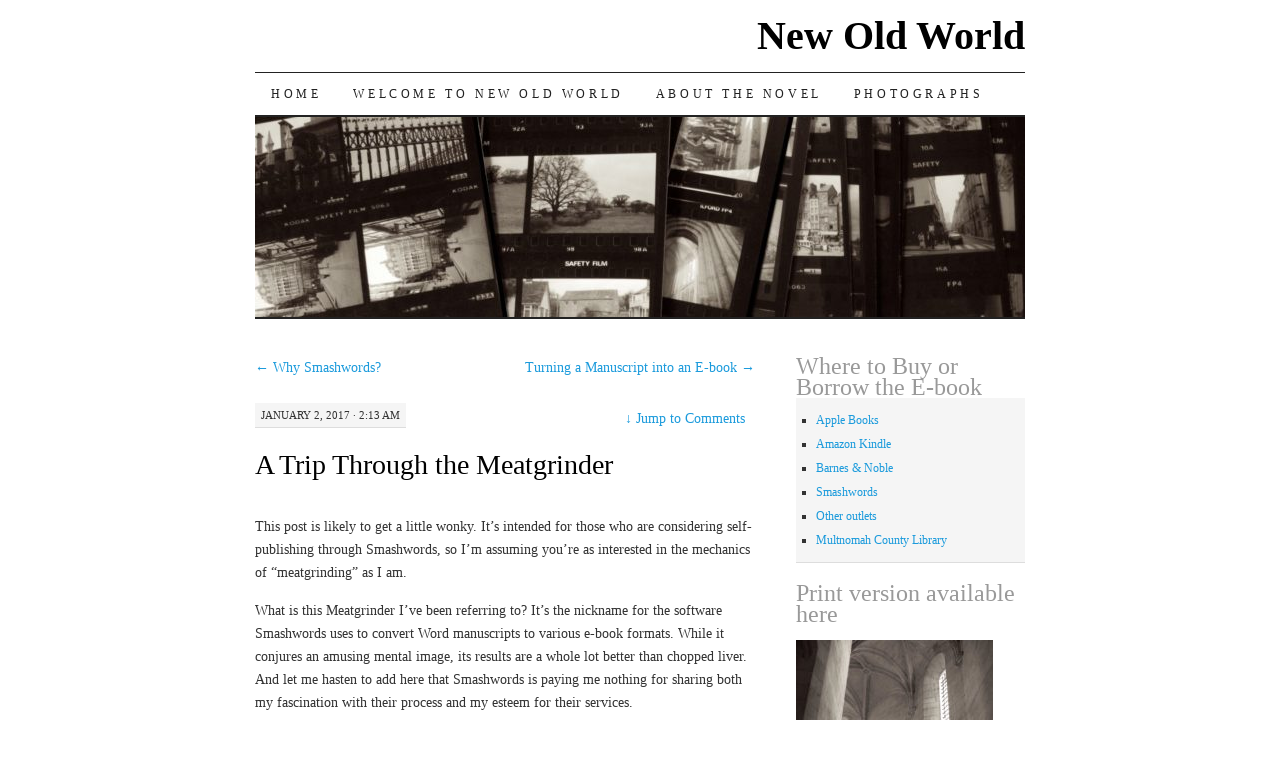

--- FILE ---
content_type: text/html; charset=UTF-8
request_url: https://newoldworld.com/2017/01/02/a-trip-through-the-meatgrinder/
body_size: 12996
content:
<!DOCTYPE html>
<!--[if IE 7]>
<html id="ie7" lang="en-US">
<![endif]-->
<!--[if (gt IE 7) | (!IE)]><!-->
<html lang="en-US">
<!--<![endif]-->
<head>
<meta charset="UTF-8" />
<title>A Trip Through the Meatgrinder | New Old World</title>
<link rel="profile" href="http://gmpg.org/xfn/11" />
<link rel="pingback" href="https://newoldworld.com/xmlrpc.php" />
<meta name='robots' content='max-image-preview:large' />
<link rel='dns-prefetch' href='//secure.gravatar.com' />
<link rel='dns-prefetch' href='//stats.wp.com' />
<link rel='dns-prefetch' href='//v0.wordpress.com' />
<link rel="alternate" type="application/rss+xml" title="New Old World &raquo; Feed" href="https://newoldworld.com/feed/" />
<link rel="alternate" type="application/rss+xml" title="New Old World &raquo; Comments Feed" href="https://newoldworld.com/comments/feed/" />
<link rel="alternate" type="application/rss+xml" title="New Old World &raquo; A Trip Through the Meatgrinder Comments Feed" href="https://newoldworld.com/2017/01/02/a-trip-through-the-meatgrinder/feed/" />
<link rel="alternate" title="oEmbed (JSON)" type="application/json+oembed" href="https://newoldworld.com/wp-json/oembed/1.0/embed?url=https%3A%2F%2Fnewoldworld.com%2F2017%2F01%2F02%2Fa-trip-through-the-meatgrinder%2F" />
<link rel="alternate" title="oEmbed (XML)" type="text/xml+oembed" href="https://newoldworld.com/wp-json/oembed/1.0/embed?url=https%3A%2F%2Fnewoldworld.com%2F2017%2F01%2F02%2Fa-trip-through-the-meatgrinder%2F&#038;format=xml" />
<style id='wp-img-auto-sizes-contain-inline-css' type='text/css'>
img:is([sizes=auto i],[sizes^="auto," i]){contain-intrinsic-size:3000px 1500px}
/*# sourceURL=wp-img-auto-sizes-contain-inline-css */
</style>
<style id='wp-emoji-styles-inline-css' type='text/css'>

	img.wp-smiley, img.emoji {
		display: inline !important;
		border: none !important;
		box-shadow: none !important;
		height: 1em !important;
		width: 1em !important;
		margin: 0 0.07em !important;
		vertical-align: -0.1em !important;
		background: none !important;
		padding: 0 !important;
	}
/*# sourceURL=wp-emoji-styles-inline-css */
</style>
<style id='wp-block-library-inline-css' type='text/css'>
:root{--wp-block-synced-color:#7a00df;--wp-block-synced-color--rgb:122,0,223;--wp-bound-block-color:var(--wp-block-synced-color);--wp-editor-canvas-background:#ddd;--wp-admin-theme-color:#007cba;--wp-admin-theme-color--rgb:0,124,186;--wp-admin-theme-color-darker-10:#006ba1;--wp-admin-theme-color-darker-10--rgb:0,107,160.5;--wp-admin-theme-color-darker-20:#005a87;--wp-admin-theme-color-darker-20--rgb:0,90,135;--wp-admin-border-width-focus:2px}@media (min-resolution:192dpi){:root{--wp-admin-border-width-focus:1.5px}}.wp-element-button{cursor:pointer}:root .has-very-light-gray-background-color{background-color:#eee}:root .has-very-dark-gray-background-color{background-color:#313131}:root .has-very-light-gray-color{color:#eee}:root .has-very-dark-gray-color{color:#313131}:root .has-vivid-green-cyan-to-vivid-cyan-blue-gradient-background{background:linear-gradient(135deg,#00d084,#0693e3)}:root .has-purple-crush-gradient-background{background:linear-gradient(135deg,#34e2e4,#4721fb 50%,#ab1dfe)}:root .has-hazy-dawn-gradient-background{background:linear-gradient(135deg,#faaca8,#dad0ec)}:root .has-subdued-olive-gradient-background{background:linear-gradient(135deg,#fafae1,#67a671)}:root .has-atomic-cream-gradient-background{background:linear-gradient(135deg,#fdd79a,#004a59)}:root .has-nightshade-gradient-background{background:linear-gradient(135deg,#330968,#31cdcf)}:root .has-midnight-gradient-background{background:linear-gradient(135deg,#020381,#2874fc)}:root{--wp--preset--font-size--normal:16px;--wp--preset--font-size--huge:42px}.has-regular-font-size{font-size:1em}.has-larger-font-size{font-size:2.625em}.has-normal-font-size{font-size:var(--wp--preset--font-size--normal)}.has-huge-font-size{font-size:var(--wp--preset--font-size--huge)}.has-text-align-center{text-align:center}.has-text-align-left{text-align:left}.has-text-align-right{text-align:right}.has-fit-text{white-space:nowrap!important}#end-resizable-editor-section{display:none}.aligncenter{clear:both}.items-justified-left{justify-content:flex-start}.items-justified-center{justify-content:center}.items-justified-right{justify-content:flex-end}.items-justified-space-between{justify-content:space-between}.screen-reader-text{border:0;clip-path:inset(50%);height:1px;margin:-1px;overflow:hidden;padding:0;position:absolute;width:1px;word-wrap:normal!important}.screen-reader-text:focus{background-color:#ddd;clip-path:none;color:#444;display:block;font-size:1em;height:auto;left:5px;line-height:normal;padding:15px 23px 14px;text-decoration:none;top:5px;width:auto;z-index:100000}html :where(.has-border-color){border-style:solid}html :where([style*=border-top-color]){border-top-style:solid}html :where([style*=border-right-color]){border-right-style:solid}html :where([style*=border-bottom-color]){border-bottom-style:solid}html :where([style*=border-left-color]){border-left-style:solid}html :where([style*=border-width]){border-style:solid}html :where([style*=border-top-width]){border-top-style:solid}html :where([style*=border-right-width]){border-right-style:solid}html :where([style*=border-bottom-width]){border-bottom-style:solid}html :where([style*=border-left-width]){border-left-style:solid}html :where(img[class*=wp-image-]){height:auto;max-width:100%}:where(figure){margin:0 0 1em}html :where(.is-position-sticky){--wp-admin--admin-bar--position-offset:var(--wp-admin--admin-bar--height,0px)}@media screen and (max-width:600px){html :where(.is-position-sticky){--wp-admin--admin-bar--position-offset:0px}}

/*# sourceURL=wp-block-library-inline-css */
</style><style id='global-styles-inline-css' type='text/css'>
:root{--wp--preset--aspect-ratio--square: 1;--wp--preset--aspect-ratio--4-3: 4/3;--wp--preset--aspect-ratio--3-4: 3/4;--wp--preset--aspect-ratio--3-2: 3/2;--wp--preset--aspect-ratio--2-3: 2/3;--wp--preset--aspect-ratio--16-9: 16/9;--wp--preset--aspect-ratio--9-16: 9/16;--wp--preset--color--black: #000000;--wp--preset--color--cyan-bluish-gray: #abb8c3;--wp--preset--color--white: #ffffff;--wp--preset--color--pale-pink: #f78da7;--wp--preset--color--vivid-red: #cf2e2e;--wp--preset--color--luminous-vivid-orange: #ff6900;--wp--preset--color--luminous-vivid-amber: #fcb900;--wp--preset--color--light-green-cyan: #7bdcb5;--wp--preset--color--vivid-green-cyan: #00d084;--wp--preset--color--pale-cyan-blue: #8ed1fc;--wp--preset--color--vivid-cyan-blue: #0693e3;--wp--preset--color--vivid-purple: #9b51e0;--wp--preset--gradient--vivid-cyan-blue-to-vivid-purple: linear-gradient(135deg,rgb(6,147,227) 0%,rgb(155,81,224) 100%);--wp--preset--gradient--light-green-cyan-to-vivid-green-cyan: linear-gradient(135deg,rgb(122,220,180) 0%,rgb(0,208,130) 100%);--wp--preset--gradient--luminous-vivid-amber-to-luminous-vivid-orange: linear-gradient(135deg,rgb(252,185,0) 0%,rgb(255,105,0) 100%);--wp--preset--gradient--luminous-vivid-orange-to-vivid-red: linear-gradient(135deg,rgb(255,105,0) 0%,rgb(207,46,46) 100%);--wp--preset--gradient--very-light-gray-to-cyan-bluish-gray: linear-gradient(135deg,rgb(238,238,238) 0%,rgb(169,184,195) 100%);--wp--preset--gradient--cool-to-warm-spectrum: linear-gradient(135deg,rgb(74,234,220) 0%,rgb(151,120,209) 20%,rgb(207,42,186) 40%,rgb(238,44,130) 60%,rgb(251,105,98) 80%,rgb(254,248,76) 100%);--wp--preset--gradient--blush-light-purple: linear-gradient(135deg,rgb(255,206,236) 0%,rgb(152,150,240) 100%);--wp--preset--gradient--blush-bordeaux: linear-gradient(135deg,rgb(254,205,165) 0%,rgb(254,45,45) 50%,rgb(107,0,62) 100%);--wp--preset--gradient--luminous-dusk: linear-gradient(135deg,rgb(255,203,112) 0%,rgb(199,81,192) 50%,rgb(65,88,208) 100%);--wp--preset--gradient--pale-ocean: linear-gradient(135deg,rgb(255,245,203) 0%,rgb(182,227,212) 50%,rgb(51,167,181) 100%);--wp--preset--gradient--electric-grass: linear-gradient(135deg,rgb(202,248,128) 0%,rgb(113,206,126) 100%);--wp--preset--gradient--midnight: linear-gradient(135deg,rgb(2,3,129) 0%,rgb(40,116,252) 100%);--wp--preset--font-size--small: 13px;--wp--preset--font-size--medium: 20px;--wp--preset--font-size--large: 36px;--wp--preset--font-size--x-large: 42px;--wp--preset--spacing--20: 0.44rem;--wp--preset--spacing--30: 0.67rem;--wp--preset--spacing--40: 1rem;--wp--preset--spacing--50: 1.5rem;--wp--preset--spacing--60: 2.25rem;--wp--preset--spacing--70: 3.38rem;--wp--preset--spacing--80: 5.06rem;--wp--preset--shadow--natural: 6px 6px 9px rgba(0, 0, 0, 0.2);--wp--preset--shadow--deep: 12px 12px 50px rgba(0, 0, 0, 0.4);--wp--preset--shadow--sharp: 6px 6px 0px rgba(0, 0, 0, 0.2);--wp--preset--shadow--outlined: 6px 6px 0px -3px rgb(255, 255, 255), 6px 6px rgb(0, 0, 0);--wp--preset--shadow--crisp: 6px 6px 0px rgb(0, 0, 0);}:where(.is-layout-flex){gap: 0.5em;}:where(.is-layout-grid){gap: 0.5em;}body .is-layout-flex{display: flex;}.is-layout-flex{flex-wrap: wrap;align-items: center;}.is-layout-flex > :is(*, div){margin: 0;}body .is-layout-grid{display: grid;}.is-layout-grid > :is(*, div){margin: 0;}:where(.wp-block-columns.is-layout-flex){gap: 2em;}:where(.wp-block-columns.is-layout-grid){gap: 2em;}:where(.wp-block-post-template.is-layout-flex){gap: 1.25em;}:where(.wp-block-post-template.is-layout-grid){gap: 1.25em;}.has-black-color{color: var(--wp--preset--color--black) !important;}.has-cyan-bluish-gray-color{color: var(--wp--preset--color--cyan-bluish-gray) !important;}.has-white-color{color: var(--wp--preset--color--white) !important;}.has-pale-pink-color{color: var(--wp--preset--color--pale-pink) !important;}.has-vivid-red-color{color: var(--wp--preset--color--vivid-red) !important;}.has-luminous-vivid-orange-color{color: var(--wp--preset--color--luminous-vivid-orange) !important;}.has-luminous-vivid-amber-color{color: var(--wp--preset--color--luminous-vivid-amber) !important;}.has-light-green-cyan-color{color: var(--wp--preset--color--light-green-cyan) !important;}.has-vivid-green-cyan-color{color: var(--wp--preset--color--vivid-green-cyan) !important;}.has-pale-cyan-blue-color{color: var(--wp--preset--color--pale-cyan-blue) !important;}.has-vivid-cyan-blue-color{color: var(--wp--preset--color--vivid-cyan-blue) !important;}.has-vivid-purple-color{color: var(--wp--preset--color--vivid-purple) !important;}.has-black-background-color{background-color: var(--wp--preset--color--black) !important;}.has-cyan-bluish-gray-background-color{background-color: var(--wp--preset--color--cyan-bluish-gray) !important;}.has-white-background-color{background-color: var(--wp--preset--color--white) !important;}.has-pale-pink-background-color{background-color: var(--wp--preset--color--pale-pink) !important;}.has-vivid-red-background-color{background-color: var(--wp--preset--color--vivid-red) !important;}.has-luminous-vivid-orange-background-color{background-color: var(--wp--preset--color--luminous-vivid-orange) !important;}.has-luminous-vivid-amber-background-color{background-color: var(--wp--preset--color--luminous-vivid-amber) !important;}.has-light-green-cyan-background-color{background-color: var(--wp--preset--color--light-green-cyan) !important;}.has-vivid-green-cyan-background-color{background-color: var(--wp--preset--color--vivid-green-cyan) !important;}.has-pale-cyan-blue-background-color{background-color: var(--wp--preset--color--pale-cyan-blue) !important;}.has-vivid-cyan-blue-background-color{background-color: var(--wp--preset--color--vivid-cyan-blue) !important;}.has-vivid-purple-background-color{background-color: var(--wp--preset--color--vivid-purple) !important;}.has-black-border-color{border-color: var(--wp--preset--color--black) !important;}.has-cyan-bluish-gray-border-color{border-color: var(--wp--preset--color--cyan-bluish-gray) !important;}.has-white-border-color{border-color: var(--wp--preset--color--white) !important;}.has-pale-pink-border-color{border-color: var(--wp--preset--color--pale-pink) !important;}.has-vivid-red-border-color{border-color: var(--wp--preset--color--vivid-red) !important;}.has-luminous-vivid-orange-border-color{border-color: var(--wp--preset--color--luminous-vivid-orange) !important;}.has-luminous-vivid-amber-border-color{border-color: var(--wp--preset--color--luminous-vivid-amber) !important;}.has-light-green-cyan-border-color{border-color: var(--wp--preset--color--light-green-cyan) !important;}.has-vivid-green-cyan-border-color{border-color: var(--wp--preset--color--vivid-green-cyan) !important;}.has-pale-cyan-blue-border-color{border-color: var(--wp--preset--color--pale-cyan-blue) !important;}.has-vivid-cyan-blue-border-color{border-color: var(--wp--preset--color--vivid-cyan-blue) !important;}.has-vivid-purple-border-color{border-color: var(--wp--preset--color--vivid-purple) !important;}.has-vivid-cyan-blue-to-vivid-purple-gradient-background{background: var(--wp--preset--gradient--vivid-cyan-blue-to-vivid-purple) !important;}.has-light-green-cyan-to-vivid-green-cyan-gradient-background{background: var(--wp--preset--gradient--light-green-cyan-to-vivid-green-cyan) !important;}.has-luminous-vivid-amber-to-luminous-vivid-orange-gradient-background{background: var(--wp--preset--gradient--luminous-vivid-amber-to-luminous-vivid-orange) !important;}.has-luminous-vivid-orange-to-vivid-red-gradient-background{background: var(--wp--preset--gradient--luminous-vivid-orange-to-vivid-red) !important;}.has-very-light-gray-to-cyan-bluish-gray-gradient-background{background: var(--wp--preset--gradient--very-light-gray-to-cyan-bluish-gray) !important;}.has-cool-to-warm-spectrum-gradient-background{background: var(--wp--preset--gradient--cool-to-warm-spectrum) !important;}.has-blush-light-purple-gradient-background{background: var(--wp--preset--gradient--blush-light-purple) !important;}.has-blush-bordeaux-gradient-background{background: var(--wp--preset--gradient--blush-bordeaux) !important;}.has-luminous-dusk-gradient-background{background: var(--wp--preset--gradient--luminous-dusk) !important;}.has-pale-ocean-gradient-background{background: var(--wp--preset--gradient--pale-ocean) !important;}.has-electric-grass-gradient-background{background: var(--wp--preset--gradient--electric-grass) !important;}.has-midnight-gradient-background{background: var(--wp--preset--gradient--midnight) !important;}.has-small-font-size{font-size: var(--wp--preset--font-size--small) !important;}.has-medium-font-size{font-size: var(--wp--preset--font-size--medium) !important;}.has-large-font-size{font-size: var(--wp--preset--font-size--large) !important;}.has-x-large-font-size{font-size: var(--wp--preset--font-size--x-large) !important;}
/*# sourceURL=global-styles-inline-css */
</style>

<style id='classic-theme-styles-inline-css' type='text/css'>
/*! This file is auto-generated */
.wp-block-button__link{color:#fff;background-color:#32373c;border-radius:9999px;box-shadow:none;text-decoration:none;padding:calc(.667em + 2px) calc(1.333em + 2px);font-size:1.125em}.wp-block-file__button{background:#32373c;color:#fff;text-decoration:none}
/*# sourceURL=/wp-includes/css/classic-themes.min.css */
</style>
<link rel='stylesheet' id='pilcrow-css' href='https://newoldworld.com/wp-content/themes/pilcrow/style.css?ver=6.9' type='text/css' media='all' />
<link rel='stylesheet' id='jetpack-subscriptions-css' href='https://newoldworld.com/wp-content/plugins/jetpack/_inc/build/subscriptions/subscriptions.min.css?ver=15.3.1' type='text/css' media='all' />
<link rel="https://api.w.org/" href="https://newoldworld.com/wp-json/" /><link rel="alternate" title="JSON" type="application/json" href="https://newoldworld.com/wp-json/wp/v2/posts/103" /><link rel="EditURI" type="application/rsd+xml" title="RSD" href="https://newoldworld.com/xmlrpc.php?rsd" />
<meta name="generator" content="WordPress 6.9" />
<link rel="canonical" href="https://newoldworld.com/2017/01/02/a-trip-through-the-meatgrinder/" />
<link rel='shortlink' href='https://wp.me/p9GijJ-1F' />
	<style>img#wpstats{display:none}</style>
		<style type="text/css">.recentcomments a{display:inline !important;padding:0 !important;margin:0 !important;}</style>
<!-- Jetpack Open Graph Tags -->
<meta property="og:type" content="article" />
<meta property="og:title" content="A Trip Through the Meatgrinder" />
<meta property="og:url" content="https://newoldworld.com/2017/01/02/a-trip-through-the-meatgrinder/" />
<meta property="og:description" content="This post is likely to get a little wonky. It’s intended for those who are considering self-publishing through Smashwords, so I’m assuming you’re as interested in the mechanics of “meatgrinding” as…" />
<meta property="article:published_time" content="2017-01-02T02:13:14+00:00" />
<meta property="article:modified_time" content="2017-01-09T00:44:36+00:00" />
<meta property="og:site_name" content="New Old World" />
<meta property="og:image" content="https://newoldworld.com/wp-content/uploads/2016/12/IMG_8172-228x300.jpg" />
<meta property="og:image:width" content="228" />
<meta property="og:image:height" content="300" />
<meta property="og:image:alt" content="Version 2" />
<meta property="og:locale" content="en_US" />
<meta name="twitter:text:title" content="A Trip Through the Meatgrinder" />
<meta name="twitter:image" content="https://newoldworld.com/wp-content/uploads/2016/12/IMG_8172-228x300.jpg?w=144" />
<meta name="twitter:image:alt" content="Version 2" />
<meta name="twitter:card" content="summary" />

<!-- End Jetpack Open Graph Tags -->
<link rel="icon" href="https://newoldworld.com/wp-content/uploads/2016/11/cropped-Cover-Apple-1-32x32.jpg" sizes="32x32" />
<link rel="icon" href="https://newoldworld.com/wp-content/uploads/2016/11/cropped-Cover-Apple-1-192x192.jpg" sizes="192x192" />
<link rel="apple-touch-icon" href="https://newoldworld.com/wp-content/uploads/2016/11/cropped-Cover-Apple-1-180x180.jpg" />
<meta name="msapplication-TileImage" content="https://newoldworld.com/wp-content/uploads/2016/11/cropped-Cover-Apple-1-270x270.jpg" />
</head>

<body class="wp-singular post-template-default single single-post postid-103 single-format-standard wp-theme-pilcrow two-column content-sidebar color-light">
<div id="container" class="hfeed">
	<div id="page" class="blog">
		<div id="header">
						<div id="site-title">
				<span>
					<a href="https://newoldworld.com/" title="New Old World" rel="home">New Old World</a>
				</span>
			</div>

			<div id="nav" role="navigation">
			  				<div class="skip-link screen-reader-text"><a href="#content" title="Skip to content">Skip to content</a></div>
								<div class="menu"><ul>
<li ><a href="https://newoldworld.com/">Home</a></li><li class="page_item page-item-2"><a href="https://newoldworld.com/sample-page/">Welcome to New Old World</a></li>
<li class="page_item page-item-54"><a href="https://newoldworld.com/about-new-old-world/">About the Novel</a></li>
<li class="page_item page-item-194"><a href="https://newoldworld.com/photographs/">Photographs</a></li>
</ul></div>
			</div><!-- #nav -->

			<div id="pic">
				<a href="https://newoldworld.com/" rel="home">
										<img src="https://newoldworld.com/wp-content/uploads/2020/01/cropped-DSCN6788-sepia-edited-scaled-1.jpg" width="770" height="200" alt="" />
								</a>
			</div><!-- #pic -->
		</div><!-- #header -->

		<div id="content-box">

<div id="content-container">
	<div id="content" role="main">

	
<div id="nav-above" class="navigation">
	<div class="nav-previous"><a href="https://newoldworld.com/2016/12/27/why-smashwords/" rel="prev"><span class="meta-nav">&larr;</span> Why Smashwords?</a></div>
	<div class="nav-next"><a href="https://newoldworld.com/2017/01/09/turning-a-manuscript-into-an-e-book/" rel="next">Turning a Manuscript into an E-book <span class="meta-nav">&rarr;</span></a></div>
</div><!-- #nav-above -->

<div id="post-103" class="post-103 post type-post status-publish format-standard hentry category-uncategorized">
	<div class="entry-meta">

		January 2, 2017 &middot; 2:13 am	</div><!-- .entry-meta -->

		<div class="jump"><a href="https://newoldworld.com/2017/01/02/a-trip-through-the-meatgrinder/#comments"><span class="meta-nav">&darr; </span>Jump to Comments</a></div>
	<h1 class="entry-title"><a href="https://newoldworld.com/2017/01/02/a-trip-through-the-meatgrinder/" rel="bookmark">A Trip Through the Meatgrinder</a></h1>
	<div class="entry entry-content">
		<p>This post is likely to get a little wonky. It’s intended for those who are considering self-publishing through Smashwords, so I’m assuming you’re as interested in the mechanics of “meatgrinding” as I am.</p>
<p>What is this Meatgrinder I’ve been referring to? It’s the nickname for the software Smashwords uses to convert Word manuscripts to various e-book formats. While it conjures an amusing mental image, its results are a whole lot better than chopped liver. And let me hasten to add here that Smashwords is paying me nothing for sharing both my fascination with their process and my esteem for their services.</p>
<p>The trip <em>to</em> the Meatgrinder is the hard part for the writer—not just the writing but the formatting and the preparation of support materials. The meatgrinding itself is quick and painless if you’ve gotten all the formatting right. What Smashwords coaxes out of you is the cleanest manuscript possible (and I’m not talking about the content – they do accept erotica!). What I mean is that the simpler and less ambiguous your style commands are, the better your manuscript will do in the Meatgrinder. To that end, the <em>Smashwords Style Guide</em> (downloadable in Kindle or iBooks formats) takes you by the hand down the road to minimizing errors and qualifying for their Premium Catalog. The only really odd thing about Smashwords is that they ask for your manuscript to be in the old Word.doc format instead of the newer .docx, or InDesign, for that matter. (Let <em>them</em> explain that to you!) But if you didn’t know Word well before using the guide, you’ll be a pro by the time you’re done with your formatting—especially the proper and precise use of styles and how to do a hyperlinked table of contents.</p>
<p>In my next post I’ll be describing the formatting process in detail, so let’s skip to the upload process. This assumes that you have a totally renovated document, complete with title and copyright pages, a working table of contents, back matter, and a sharp-looking cover that Smashwords recommends you have designed professionally (a caveat I ignored). You’re ready to tackle the Publish page on the Smashwords site! This page is visible only to people who have created accounts at Smashwords, which I encourage you to do so you can see what’s expected and how to prepare. Basically, you should already have been working on and refining your bio, your short blurb (400 characters), and long synopsis (4,000 characters) because these are going to appear everywhere—not just in the Smashwords store but at all the retailer sites and libraries—and they need to effectively draw people in.</p>
<p>Once you’ve uploaded your blurbs, you’ll continue on down the Publish page—this is the fun stuff! You’ll set the price of your book (generally somewhere between free and $9.99, but there are exceptions), decide what percentage of your book can be sampled for free, choose a genre and subgenre, create some tags to describe the content so shoppers can find your book according to their interests, and decide what formats you want your book to be available in. I described these formats in my previous post, but it’s worth repeating some of it.</p>
<p>The Meatgrinder can create all of the following e-book versions: EPUB, MOBI, PDF, LRF (old Sony Readers), PDB (Palm Doc), Plain Text, and Online Reader. I chose all but Palm Doc and Plain Text, which wouldn’t have worked with my photograph-heavy format. (Yes, my novel has photos!) Smashwords sends the EPUB version to Apple iBooks, Barnes &amp; Noble (Nook), Sony, Kobo, Android Aldiko, Blio, Inktera, Scribd, and various library channels. The MOBI version is invaluable because it’s the format for Kindles, the “amazon” of e-readers, and it may be the only way you’ll reach Kindle readers outside of publishing directly with Amazon. PDFs are good for people who don’t have devices and somehow manage to read whole books on their desktop computers or laptops. I’m not sure I see the use of the Online Reader option at the Smashwords site because it tends to mangle your format.</p>
<p>When I was ready to upload my precious Word document and cover, I had my husband sit next to me for moral support. Since he’s an Apple developer, he was also interested in how this process might be similar to submitting an app to the Apple store. He can write his own post about that! Some of this surprisingly fast trip through the Meatgrinder is a blur because I was so excited and nervous, but my overall impression was that it went incredibly smoothly after one initial hitch: my manuscript didn’t upload on the first try, maybe because it was so big, so I got an error and tried again with success. We thought we were going to see the Meatgrinder’s wheels turning or teeth gnashing, so we were a little disappointed when only a progress page popped up. But there, for the next five minutes which felt like an eternity, we could monitor the status of each format as it was completed. And then suddenly this page was replaced with a “Congratulations&#8230;you’re published” notice!</p>
<p>At that point <em>New Old World</em> was in the Smashwords store, at the top of the list—this is the “fifteen minutes of fame” that is somewhat overhyped by Smashwords. For those authors who have received error me<img fetchpriority="high" decoding="async" class="size-medium wp-image-97 alignleft" src="https://newoldworld.com/wp-content/uploads/2016/12/IMG_8172-228x300.jpg" alt="Version 2" width="228" height="300" srcset="https://newoldworld.com/wp-content/uploads/2016/12/IMG_8172-228x300.jpg 228w, https://newoldworld.com/wp-content/uploads/2016/12/IMG_8172-768x1011.jpg 768w, https://newoldworld.com/wp-content/uploads/2016/12/IMG_8172-778x1024.jpg 778w, https://newoldworld.com/wp-content/uploads/2016/12/IMG_8172.jpg 1310w" sizes="(max-width: 228px) 100vw, 228px" />ssages, this 15 minutes (not to mention the whole next day!) can be chewed up fixing the errors. In my case, I had survived the dreaded “AutoVetter,” a rather Star-Warsian term for the program that looks for fatal formatting problems that will keep you from premium status. Even without any errors to fix (thanks, Style Guide and help desk!), there was one more hurdle—the EPUB check, which required downloading Adobe Digital Editions and running the EPUB version through it. That produced a long list of gobbledygook that both my husband and the Smashwords FAQ page said I could ignore. So I did, and the book was launched into review for the Premium Catalog!</p>
<p>Somewhere along the line, almost as an afterthought even though it was a high point for me, I was prompted to fetch my ISBN number, which Smashwords assigns. I’ll never commit those thirteen digits to memory, but it was very satisfying to receive them after 27 years of dreaming, writing, and editing my novel. And it was a nice convenience for Smashwords to provide the ISBN rather than having to buy it myself from Bowker.com. (Note: I’ve since learned that only the EPUB version receives the automatic ISBN. You have to get your own ISBNs for other versions, if you feel the need.)</p>
<p>It took about 24 hours for my e-book to go through the premium review, and by the time I was notified of the acceptance, I’d already sold two books at Smashwords—to my son and to a good friend! As soon as <em>New Old World</em> was approved for the Premium Catalog, Smashwords began shipping it to Apple, Barnes &amp; Noble, and Kobo, with other retailers to follow. I think it was just a day or two before it started showing up on other sites. And that’s when I threw a monkey wrench into the Meatgrinder!</p>
<p>I wasn’t happy with how two graphics were displaying, and the title of one poem had been left out of the automatically generated table of contents, so the perfectionist in me spent the next day trying to figure out how to solve these problems. When I uploaded my improved version, it not only got the Meatgrinder going again but it triggered a second premium review process! This was an expedited review, though, so it only took a few hours instead of a day. Good thing, because I triggered the review process inadvertently one more time when I added the PDF version to my list of formats!</p>
<p>After about three days of fiddling and reviewing, the best possible version of my book was out there, so it was safe to start notifying my family and friends. But that’s another story. The rest of the week was happily spent checking and rechecking iBooks, Barnes &amp; Noble, Kobo, Blio, and Scribd for signs of <em>New Old World. </em>And one by one, they showed up, though so far 99% of my sales have been through Smashwords.</p>
<p>Maybe I amuse easily, or I just have a high tolerance and respect for tech, but I found this Meatgrinder process fascinating. I promise that future posts will have more to do with the content of my novel&#8230;<em>after</em> I’ve described the formatting of an e-book!</p>
	</div><!-- .entry-content -->

	<div class="entry-links">
		<p class="comment-number"><a href="https://newoldworld.com/2017/01/02/a-trip-through-the-meatgrinder/#respond">Leave a Comment</a></p>

					<p class="entry-categories tagged">Filed under <a href="https://newoldworld.com/category/uncategorized/" rel="category tag">Uncategorized</a></p>
			<p class="entry-tags tagged"></p>
			</div><!-- .entry-links -->

</div><!-- #post-## -->

<div id="nav-below" class="navigation">
	<div class="nav-previous"><a href="https://newoldworld.com/2016/12/27/why-smashwords/" rel="prev"><span class="meta-nav">&larr;</span> Why Smashwords?</a></div>
	<div class="nav-next"><a href="https://newoldworld.com/2017/01/09/turning-a-manuscript-into-an-e-book/" rel="next">Turning a Manuscript into an E-book <span class="meta-nav">&rarr;</span></a></div>
</div><!-- #nav-below -->


<div id="comments">

	
	
		<div id="respond" class="comment-respond">
		<h3 id="reply-title" class="comment-reply-title">Leave a Reply <small><a rel="nofollow" id="cancel-comment-reply-link" href="/2017/01/02/a-trip-through-the-meatgrinder/#respond" style="display:none;">Cancel reply</a></small></h3><form action="https://newoldworld.com/wp-comments-post.php" method="post" id="commentform" class="comment-form"><p class="comment-notes"><span id="email-notes">Your email address will not be published.</span> <span class="required-field-message">Required fields are marked <span class="required">*</span></span></p><p class="comment-form-comment"><label for="comment">Comment <span class="required">*</span></label> <textarea id="comment" name="comment" cols="45" rows="8" maxlength="65525" required="required"></textarea></p><p class="comment-form-author"><label for="author">Name <span class="required">*</span></label> <input id="author" name="author" type="text" value="" size="30" maxlength="245" autocomplete="name" required="required" /></p>
<p class="comment-form-email"><label for="email">Email <span class="required">*</span></label> <input id="email" name="email" type="text" value="" size="30" maxlength="100" aria-describedby="email-notes" autocomplete="email" required="required" /></p>
<p class="comment-form-url"><label for="url">Website</label> <input id="url" name="url" type="text" value="" size="30" maxlength="200" autocomplete="url" /></p>
<p class="comment-subscription-form"><input type="checkbox" name="subscribe_comments" id="subscribe_comments" value="subscribe" style="width: auto; -moz-appearance: checkbox; -webkit-appearance: checkbox;" /> <label class="subscribe-label" id="subscribe-label" for="subscribe_comments">Notify me of follow-up comments by email.</label></p><p class="comment-subscription-form"><input type="checkbox" name="subscribe_blog" id="subscribe_blog" value="subscribe" style="width: auto; -moz-appearance: checkbox; -webkit-appearance: checkbox;" /> <label class="subscribe-label" id="subscribe-blog-label" for="subscribe_blog">Notify me of new posts by email.</label></p><p class="form-submit"><input name="submit" type="submit" id="submit" class="submit" value="Post Comment" /> <input type='hidden' name='comment_post_ID' value='103' id='comment_post_ID' />
<input type='hidden' name='comment_parent' id='comment_parent' value='0' />
</p><p style="display: none;"><input type="hidden" id="akismet_comment_nonce" name="akismet_comment_nonce" value="04caffc480" /></p><p style="display: none !important;" class="akismet-fields-container" data-prefix="ak_"><label>&#916;<textarea name="ak_hp_textarea" cols="45" rows="8" maxlength="100"></textarea></label><input type="hidden" id="ak_js_1" name="ak_js" value="0"/><script>document.getElementById( "ak_js_1" ).setAttribute( "value", ( new Date() ).getTime() );</script></p></form>	</div><!-- #respond -->
	
</div><!-- #comments -->

	</div><!-- #content -->
</div><!-- #container -->


	<div id="sidebar" class="widget-area" role="complementary">
				<ul class="xoxo sidebar-list">

			<li id="text-3" class="widget widget_text"><h3 class="widget-title">Where to Buy or Borrow the E-book</h3>			<div class="textwidget"><ul>
<li><a href="https://itunes.apple.com/us/book/new-old-world/id1183628163?mt=11" target="_blank" rel="noopener">Apple Books</a></li>
<li><a href="https://www.amazon.com/dp/B0799FSQBR" target="_blank" rel="noopener">Amazon Kindle</a></li>
<li><a href="http://www.barnesandnoble.com/w/new-old-world-c-d-stowell/1125293599?ean=2940153897462" target="_blank" rel="noopener">Barnes &amp; Noble</a></li>
<li><a href="https://www.smashwords.com/books/view/687602" target="_blank" rel="noopener">Smashwords</a></li>
<li><a href="https://books2read.com/u/3LdQjw">Other outlets</a></li>
<li><a href="https://multcolib.bibliocommons.com/v2/record/S152C1017190" target="_blank" rel="noopener">Multnomah County Library</a></li>
</ul>
</div>
		</li><li id="text-7" class="widget widget_text"><h3 class="widget-title">Print version available here</h3>			<div class="textwidget"><form action="https://www.paypal.com/cgi-bin/webscr" method="post" target="_top"><input name="cmd" type="hidden" value="_s-xclick" /></p>
<p><a href="https://newoldworld.com/wp-content/uploads/2019/11/Cover-Apple-copy.jpg"><img loading="lazy" decoding="async" class="size-medium wp-image-395" src="https://newoldworld.com/wp-content/uploads/2019/11/Cover-Apple-copy-197x300.jpg" alt="" width="197" height="300" srcset="https://newoldworld.com/wp-content/uploads/2019/11/Cover-Apple-copy-197x300.jpg 197w, https://newoldworld.com/wp-content/uploads/2019/11/Cover-Apple-copy-768x1167.jpg 768w, https://newoldworld.com/wp-content/uploads/2019/11/Cover-Apple-copy-674x1024.jpg 674w, https://newoldworld.com/wp-content/uploads/2019/11/Cover-Apple-copy.jpg 864w" sizes="auto, (max-width: 197px) 100vw, 197px" /></a></p>
<p><a href="https://newoldworld.com/wp-content/uploads/2019/11/Cover-Apple-copy.jpg"><input alt="PayPal - The safer, easier way to pay online!" name="submit" src="https://www.paypalobjects.com/en_US/i/btn/btn_buynowCC_LG.gif" type="image" /></a></p>
</form>
</div>
		</li><li id="search-2" class="widget widget_search"><h3 class="widget-title">Search blog</h3><form role="search" method="get" id="searchform" class="searchform" action="https://newoldworld.com/">
				<div>
					<label class="screen-reader-text" for="s">Search for:</label>
					<input type="text" value="" name="s" id="s" />
					<input type="submit" id="searchsubmit" value="Search" />
				</div>
			</form></li>
		<li id="recent-posts-2" class="widget widget_recent_entries">
		<h3 class="widget-title">Recent Posts</h3>
		<ul>
											<li>
					<a href="https://newoldworld.com/2025/02/23/new-distributor-same-look/">New Distributor, Same Look</a>
									</li>
											<li>
					<a href="https://newoldworld.com/2020/04/19/on-having-a-novel-behind-closed-doors/">On Having a Novel Behind Closed Doors</a>
									</li>
											<li>
					<a href="https://newoldworld.com/2020/02/16/more-books-in-stock/">More Books in Stock</a>
									</li>
											<li>
					<a href="https://newoldworld.com/2019/11/12/new-old-world-in-your-hands/">New Old World in Your Hands</a>
									</li>
											<li>
					<a href="https://newoldworld.com/2019/09/17/from-digital-to-paper-a-teaser/">From Digital to Paper: A Teaser</a>
									</li>
					</ul>

		</li><li id="archives-2" class="widget widget_archive"><h3 class="widget-title">Archives</h3>
			<ul>
					<li><a href='https://newoldworld.com/2025/02/'>February 2025</a></li>
	<li><a href='https://newoldworld.com/2020/04/'>April 2020</a></li>
	<li><a href='https://newoldworld.com/2020/02/'>February 2020</a></li>
	<li><a href='https://newoldworld.com/2019/11/'>November 2019</a></li>
	<li><a href='https://newoldworld.com/2019/09/'>September 2019</a></li>
	<li><a href='https://newoldworld.com/2018/12/'>December 2018</a></li>
	<li><a href='https://newoldworld.com/2018/07/'>July 2018</a></li>
	<li><a href='https://newoldworld.com/2018/03/'>March 2018</a></li>
	<li><a href='https://newoldworld.com/2018/02/'>February 2018</a></li>
	<li><a href='https://newoldworld.com/2017/03/'>March 2017</a></li>
	<li><a href='https://newoldworld.com/2017/02/'>February 2017</a></li>
	<li><a href='https://newoldworld.com/2017/01/'>January 2017</a></li>
	<li><a href='https://newoldworld.com/2016/12/'>December 2016</a></li>
	<li><a href='https://newoldworld.com/2016/11/'>November 2016</a></li>
			</ul>

			</li><li id="recent-comments-2" class="widget widget_recent_comments"><h3 class="widget-title">Comments</h3><ul id="recentcomments"><li class="recentcomments"><span class="comment-author-link">Alan Preda</span> on <a href="https://newoldworld.com/2017/01/09/turning-a-manuscript-into-an-e-book/#comment-47">Turning a Manuscript into an E-book</a></li></ul></li><li id="text-5" class="widget widget_text"><h3 class="widget-title">Contact</h3>			<div class="textwidget"><p>I&#8217;d enjoy hearing from you directly at cdstowell@newoldworld.com. Thanks.</p>
</div>
		</li><li id="google_translate_widget-3" class="widget widget_google_translate_widget"><div id="google_translate_element"></div></li>		</ul>
	</div><!-- #sidebar .widget-area -->

	
		</div><!-- #content-box -->

		<div id="footer" role="contentinfo">
			<div id="colophon">

				
				<div id="site-info">
					<a href="https://newoldworld.com/" title="New Old World" rel="home">New Old World</a> &middot; A novel and a blog				</div><!-- #site-info -->

				<div id="site-generator">
					<a href="http://wordpress.org/" title="A Semantic Personal Publishing Platform" rel="generator">Proudly powered by WordPress</a>
					&middot;
					Theme: Pilcrow by <a href="http://automattic.com/" rel="designer">Automattic</a>.				</div><!-- #site-generator -->

			</div><!-- #colophon -->
		</div><!-- #footer -->
	</div><!-- #page .blog -->
</div><!-- #container -->

<script type="speculationrules">
{"prefetch":[{"source":"document","where":{"and":[{"href_matches":"/*"},{"not":{"href_matches":["/wp-*.php","/wp-admin/*","/wp-content/uploads/*","/wp-content/*","/wp-content/plugins/*","/wp-content/themes/pilcrow/*","/*\\?(.+)"]}},{"not":{"selector_matches":"a[rel~=\"nofollow\"]"}},{"not":{"selector_matches":".no-prefetch, .no-prefetch a"}}]},"eagerness":"conservative"}]}
</script>
<script type="text/javascript" src="https://newoldworld.com/wp-includes/js/comment-reply.min.js?ver=6.9" id="comment-reply-js" async="async" data-wp-strategy="async" fetchpriority="low"></script>
<script type="text/javascript" id="jetpack-stats-js-before">
/* <![CDATA[ */
_stq = window._stq || [];
_stq.push([ "view", JSON.parse("{\"v\":\"ext\",\"blog\":\"143067215\",\"post\":\"103\",\"tz\":\"8\",\"srv\":\"newoldworld.com\",\"j\":\"1:15.3.1\"}") ]);
_stq.push([ "clickTrackerInit", "143067215", "103" ]);
//# sourceURL=jetpack-stats-js-before
/* ]]> */
</script>
<script type="text/javascript" src="https://stats.wp.com/e-202605.js" id="jetpack-stats-js" defer="defer" data-wp-strategy="defer"></script>
<script defer type="text/javascript" src="https://newoldworld.com/wp-content/plugins/akismet/_inc/akismet-frontend.js?ver=1765326939" id="akismet-frontend-js"></script>
<script type="text/javascript" id="google-translate-init-js-extra">
/* <![CDATA[ */
var _wp_google_translate_widget = {"lang":"en_US","layout":"0"};
//# sourceURL=google-translate-init-js-extra
/* ]]> */
</script>
<script type="text/javascript" src="https://newoldworld.com/wp-content/plugins/jetpack/_inc/build/widgets/google-translate/google-translate.min.js?ver=15.3.1" id="google-translate-init-js"></script>
<script type="text/javascript" src="//translate.google.com/translate_a/element.js?cb=googleTranslateElementInit&amp;ver=15.3.1" id="google-translate-js"></script>
<script id="wp-emoji-settings" type="application/json">
{"baseUrl":"https://s.w.org/images/core/emoji/17.0.2/72x72/","ext":".png","svgUrl":"https://s.w.org/images/core/emoji/17.0.2/svg/","svgExt":".svg","source":{"concatemoji":"https://newoldworld.com/wp-includes/js/wp-emoji-release.min.js?ver=6.9"}}
</script>
<script type="module">
/* <![CDATA[ */
/*! This file is auto-generated */
const a=JSON.parse(document.getElementById("wp-emoji-settings").textContent),o=(window._wpemojiSettings=a,"wpEmojiSettingsSupports"),s=["flag","emoji"];function i(e){try{var t={supportTests:e,timestamp:(new Date).valueOf()};sessionStorage.setItem(o,JSON.stringify(t))}catch(e){}}function c(e,t,n){e.clearRect(0,0,e.canvas.width,e.canvas.height),e.fillText(t,0,0);t=new Uint32Array(e.getImageData(0,0,e.canvas.width,e.canvas.height).data);e.clearRect(0,0,e.canvas.width,e.canvas.height),e.fillText(n,0,0);const a=new Uint32Array(e.getImageData(0,0,e.canvas.width,e.canvas.height).data);return t.every((e,t)=>e===a[t])}function p(e,t){e.clearRect(0,0,e.canvas.width,e.canvas.height),e.fillText(t,0,0);var n=e.getImageData(16,16,1,1);for(let e=0;e<n.data.length;e++)if(0!==n.data[e])return!1;return!0}function u(e,t,n,a){switch(t){case"flag":return n(e,"\ud83c\udff3\ufe0f\u200d\u26a7\ufe0f","\ud83c\udff3\ufe0f\u200b\u26a7\ufe0f")?!1:!n(e,"\ud83c\udde8\ud83c\uddf6","\ud83c\udde8\u200b\ud83c\uddf6")&&!n(e,"\ud83c\udff4\udb40\udc67\udb40\udc62\udb40\udc65\udb40\udc6e\udb40\udc67\udb40\udc7f","\ud83c\udff4\u200b\udb40\udc67\u200b\udb40\udc62\u200b\udb40\udc65\u200b\udb40\udc6e\u200b\udb40\udc67\u200b\udb40\udc7f");case"emoji":return!a(e,"\ud83e\u1fac8")}return!1}function f(e,t,n,a){let r;const o=(r="undefined"!=typeof WorkerGlobalScope&&self instanceof WorkerGlobalScope?new OffscreenCanvas(300,150):document.createElement("canvas")).getContext("2d",{willReadFrequently:!0}),s=(o.textBaseline="top",o.font="600 32px Arial",{});return e.forEach(e=>{s[e]=t(o,e,n,a)}),s}function r(e){var t=document.createElement("script");t.src=e,t.defer=!0,document.head.appendChild(t)}a.supports={everything:!0,everythingExceptFlag:!0},new Promise(t=>{let n=function(){try{var e=JSON.parse(sessionStorage.getItem(o));if("object"==typeof e&&"number"==typeof e.timestamp&&(new Date).valueOf()<e.timestamp+604800&&"object"==typeof e.supportTests)return e.supportTests}catch(e){}return null}();if(!n){if("undefined"!=typeof Worker&&"undefined"!=typeof OffscreenCanvas&&"undefined"!=typeof URL&&URL.createObjectURL&&"undefined"!=typeof Blob)try{var e="postMessage("+f.toString()+"("+[JSON.stringify(s),u.toString(),c.toString(),p.toString()].join(",")+"));",a=new Blob([e],{type:"text/javascript"});const r=new Worker(URL.createObjectURL(a),{name:"wpTestEmojiSupports"});return void(r.onmessage=e=>{i(n=e.data),r.terminate(),t(n)})}catch(e){}i(n=f(s,u,c,p))}t(n)}).then(e=>{for(const n in e)a.supports[n]=e[n],a.supports.everything=a.supports.everything&&a.supports[n],"flag"!==n&&(a.supports.everythingExceptFlag=a.supports.everythingExceptFlag&&a.supports[n]);var t;a.supports.everythingExceptFlag=a.supports.everythingExceptFlag&&!a.supports.flag,a.supports.everything||((t=a.source||{}).concatemoji?r(t.concatemoji):t.wpemoji&&t.twemoji&&(r(t.twemoji),r(t.wpemoji)))});
//# sourceURL=https://newoldworld.com/wp-includes/js/wp-emoji-loader.min.js
/* ]]> */
</script>
</body>
</html>
